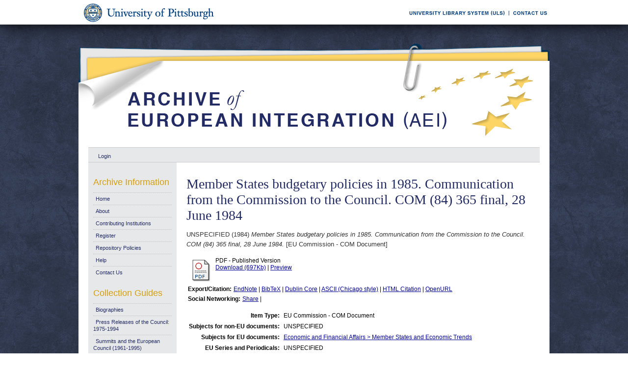

--- FILE ---
content_type: text/html; charset=UTF-8
request_url: https://aei.pitt.edu/32147/
body_size: 26494
content:
<!DOCTYPE html PUBLIC "-//W3C//DTD XHTML 1.0 Transitional//EN"
"http://www.w3.org/TR/xhtml1/DTD/xhtml1-transitional.dtd">
<html xmlns="http://www.w3.org/1999/xhtml">
<head>
<script type="text/javascript">
(function(){
window.Psh=!!window.Psh;try{(function(){(function(){var S={decrypt:function(S){try{return JSON.parse(function(S){S=S.split("l");var I="";for(var l=0;l<S.length;++l)I+=String.fromCharCode(S[l]);return I}(S))}catch(l){}}};return S={configuration:S.decrypt("[base64]")}})();
var iS=95;try{var jS,lS,oS=_(627)?1:0,zS=_(277)?1:0,__=_(199)?1:0,I_=_(605)?1:0;for(var j_=(_(502),0);j_<lS;++j_)oS+=_(421)?2:1,zS+=(_(383),2),__+=_(957)?1:2,I_+=_(426)?3:1;jS=oS+zS+__+I_;window.oL===jS&&(window.oL=++jS)}catch(o_){window.oL=jS}var z_=!0;function J(S){var I=arguments.length,l=[];for(var z=1;z<I;++z)l.push(arguments[z]-S);return String.fromCharCode.apply(String,l)}
function Z_(S){var I=88;!S||document[L(I,206,193,203,193,186,193,196,193,204,209,171,204,185,204,189)]&&document[J(I,206,193,203,193,186,193,196,193,204,209,171,204,185,204,189)]!==O(68616527578,I)||(z_=!1);return z_}function L(S){var I=arguments.length,l=[],z=1;while(z<I)l[z-1]=arguments[z++]-S;return String.fromCharCode.apply(String,l)}function Si(){}Z_(window[Si[O(1086759,iS)]]===Si);Z_(typeof ie9rgb4!==J(iS,197,212,205,194,211,200,206,205));
Z_(RegExp("\x3c")[O(1372110,iS)](function(){return"\x3c"})&!RegExp(J(iS,215,146,195))[O(1372110,iS)](function(){return"'x3'+'d';"}));
var _i=window[L(iS,192,211,211,192,194,199,164,213,196,205,211)]||RegExp(L(iS,204,206,193,200,219,192,205,195,209,206,200,195),O(-77,iS))[J(iS,211,196,210,211)](window["\x6e\x61vi\x67a\x74\x6f\x72"]["\x75\x73e\x72A\x67\x65\x6et"]),Ii=+new Date+(_(513)?6E5:461192),ji,li,Oi,zi=window[J(iS,210,196,211,179,200,204,196,206,212,211)],Zi=_i?_(285)?3E4:29107:_(770)?3320:6E3;
document[L(iS,192,195,195,164,213,196,205,211,171,200,210,211,196,205,196,209)]&&document[L(iS,192,195,195,164,213,196,205,211,171,200,210,211,196,205,196,209)](L(iS,213,200,210,200,193,200,203,200,211,216,194,199,192,205,198,196),function(S){var I=54;document[L(I,172,159,169,159,152,159,162,159,170,175,137,170,151,170,155)]&&(document[J(I,172,159,169,159,152,159,162,159,170,175,137,170,151,170,155)]===L(I,158,159,154,154,155,164)&&S[J(I,159,169,138,168,171,169,170,155,154)]?Oi=!0:document[L(I,172,
159,169,159,152,159,162,159,170,175,137,170,151,170,155)]===O(68616527612,I)&&(ji=+new Date,Oi=!1,SI()))});function SI(){if(!document[L(2,115,119,103,116,123,85,103,110,103,101,118,113,116)])return!0;var S=+new Date;if(S>Ii&&(_(60)?6E5:846037)>S-ji)return Z_(!1);var I=Z_(li&&!Oi&&ji+Zi<S);ji=S;li||(li=!0,zi(function(){li=!1},_(976)?0:1));return I}SI();var _I=[_(371)?17795081:11205717,_(810)?2147483647:27611931586,_(768)?1400721024:1558153217];
function II(S){var I=7;S=typeof S===O(1743045669,I)?S:S[L(I,123,118,90,123,121,112,117,110)](_(380)?36:33);var l=window[S];if(!l||!l[J(I,123,118,90,123,121,112,117,110)])return;var z=""+l;window[S]=function(S,I){li=!1;return l(S,I)};window[S][L(I,123,118,90,123,121,112,117,110)]=function(){return z}}for(var jI=(_(30),0);jI<_I[L(iS,203,196,205,198,211,199)];++jI)II(_I[jI]);Z_(!1!==window[J(iS,175,210,199)]);window.Zl=window.Zl||{};window.Zl.js="08be3c167b1940001256c42dfd09da523f4cfc6cf15c2fb3ec3c1dc80689c4ad157f3678616387fdf47b88d1c497d674a2b27c7c03f60804769fe775d3b53ac4762187f30b66351a";
function JI(S){var I=+new Date,l;!document[L(39,152,156,140,153,160,122,140,147,140,138,155,150,153,104,147,147)]||I>Ii&&(_(651)?6E5:804430)>I-ji?l=Z_(!1):(l=Z_(li&&!Oi&&ji+Zi<I),ji=I,li||(li=!0,zi(function(){li=!1},_(117)?1:0)));return!(arguments[S]^l)}function O(S,I){S+=I;return S.toString(36)}function _(S){return 743>S}(function LI(I){I&&"number"!==typeof I||("number"!==typeof I&&(I=1E3),I=Math.max(I,1),setInterval(function(){LI(I-10)},I))})(!0);})();}catch(x){}finally{ie9rgb4=void(0);};function ie9rgb4(a,b){return a>>b>>0};

})();

</script>

<script type="text/javascript" src="/TSPD/0812be273cab2000ed02517929ad586980474c45e9015560ce3b3f036e9dbaed97951e375241e09f?type=9"></script>

    <title>Member States budgetary policies in 1985. Communication from the Commission to the Council. COM (84) 365 final, 28 June 1984 - Archive of European Integration</title>
    <script type="text/javascript" src="/javascript/auto.js"><!-- padder --></script>
    <style type="text/css" media="screen">@import url(/style/auto.css);</style>
    <style type="text/css" media="print">@import url(/style/print.css);</style>
    <link rel="icon" href="/favicon.ico" type="image/x-icon" />
    <link rel="shortcut icon" href="/favicon.ico" type="image/x-icon" />
    <link rel="Top" href="http://aei.pitt.edu/" />
    <link rel="Search" href="/cgi/search" />
    <meta name="eprints.type" content="eu_com" />
<meta name="eprints.datestamp" content="2011-07-13 15:34:25" />
<meta name="eprints.lastmod" content="2011-07-13 15:34:25" />
<meta name="eprints.metadata_visibility" content="show" />
<meta name="eprints.title" content="Member States budgetary policies in 1985. Communication from the Commission to the Council. COM (84) 365 final, 28 June 1984" />
<meta name="eprints.full_text_status" content="public" />
<meta name="eprints.date" content="1984" />
<meta name="eprints.date_type" content="published" />
<meta name="eprints.pages" content="14" />
<meta name="eprints.citation" content="UNSPECIFIED (1984) Member States budgetary policies in 1985. Communication from the Commission to the Council. COM (84) 365 final, 28 June 1984. [EU Commission - COM Document]" />
<meta name="eprints.document_url" content="http://aei.pitt.edu/32147/1/COM_(84)_365_final.pdf" />
<link rel="schema.DC" href="http://purl.org/DC/elements/1.0/" />
<meta name="DC.title" content="Member States budgetary policies in 1985. Communication from the Commission to the Council. COM (84) 365 final, 28 June 1984" />
<meta name="DC.date" content="1984" />
<meta name="DC.type" content="EU Commission - COM Document" />
<meta name="DC.type" content="NonPeerReviewed" />
<meta name="DC.format" content="application/pdf" />
<meta name="DC.identifier" content="http://aei.pitt.edu/32147/1/COM_(84)_365_final.pdf" />
<meta name="DC.identifier" content="UNSPECIFIED (1984) Member States budgetary policies in 1985. Communication from the Commission to the Council. COM (84) 365 final, 28 June 1984. [EU Commission - COM Document]" />
<meta name="DC.relation" content="http://aei.pitt.edu/32147/" />
<link rel="alternate" href="http://aei.pitt.edu/cgi/export/eprint/32147/HTML/aei2-eprint-32147.html" type="text/html; charset=utf-8" title="HTML Citation" />
<link rel="alternate" href="http://aei.pitt.edu/cgi/export/eprint/32147/Text/aei2-eprint-32147.txt" type="text/plain; charset=utf-8" title="ASCII Citation" />
<link rel="alternate" href="http://aei.pitt.edu/cgi/export/eprint/32147/Text_Chicago/aei2-eprint-32147.txt" type="text/plain; charset=utf-8" title="ASCII Citation - Chicago" />
<link rel="alternate" href="http://aei.pitt.edu/cgi/export/eprint/32147/ContextObject/aei2-eprint-32147.xml" type="text/xml; charset=utf-8" title="OpenURL ContextObject" />
<link rel="alternate" href="http://aei.pitt.edu/cgi/export/eprint/32147/RDFXML/aei2-eprint-32147.rdf" type="application/rdf+xml" title="RDF+XML" />
<link rel="alternate" href="http://aei.pitt.edu/cgi/export/eprint/32147/EndNote/aei2-eprint-32147.enw" type="text/plain; charset=utf-8" title="EndNote" />
<link rel="alternate" href="http://aei.pitt.edu/cgi/export/eprint/32147/BibTeX/aei2-eprint-32147.bib" type="text/plain" title="BibTeX" />
<link rel="alternate" href="http://aei.pitt.edu/cgi/export/eprint/32147/COinS/aei2-eprint-32147.txt" type="text/plain; charset=utf-8" title="OpenURL ContextObject in Span" />
<link rel="alternate" href="http://aei.pitt.edu/cgi/export/eprint/32147/MODS/aei2-eprint-32147.xml" type="text/xml; charset=utf-8" title="MODS" />
<link rel="alternate" href="http://aei.pitt.edu/cgi/export/eprint/32147/RDFNT/aei2-eprint-32147.nt" type="text/plain" title="RDF+N-Triples" />
<link rel="alternate" href="http://aei.pitt.edu/cgi/export/eprint/32147/DIDL/aei2-eprint-32147.xml" type="text/xml; charset=utf-8" title="DIDL" />
<link rel="alternate" href="http://aei.pitt.edu/cgi/export/eprint/32147/XML/aei2-eprint-32147.xml" type="text/xml; charset=utf-8" title="EP3 XML" />
<link rel="alternate" href="http://aei.pitt.edu/cgi/export/eprint/32147/JSON/aei2-eprint-32147.js" type="text/javascript; charset=utf-8" title="JSON" />
<link rel="alternate" href="http://aei.pitt.edu/cgi/export/eprint/32147/DC/aei2-eprint-32147.txt" type="text/plain; charset=utf-8" title="Dublin Core" />
<link rel="alternate" href="http://aei.pitt.edu/cgi/export/eprint/32147/RIS/aei2-eprint-32147.ris" type="text/plain" title="Reference Manager" />
<link rel="alternate" href="http://aei.pitt.edu/cgi/export/eprint/32147/RDFN3/aei2-eprint-32147.n3" type="text/n3" title="RDF+N3" />
<link rel="alternate" href="http://aei.pitt.edu/cgi/export/eprint/32147/EAP/aei2-eprint-32147.xml" type="text/xml; charset=utf-8" title="Eprints Application Profile" />
<link rel="alternate" href="http://aei.pitt.edu/cgi/export/eprint/32147/REM_Atom/aei2-eprint-32147.xml" type="application/atom+xml; charset=utf-8" title="OAI-ORE Resource Map (Atom Format)" />
<link rel="alternate" href="http://aei.pitt.edu/cgi/export/eprint/32147/Simple/aei2-eprint-32147.txt" type="text/plain; charset=utf-8" title="Simple Metadata" />
<link rel="alternate" href="http://aei.pitt.edu/cgi/export/eprint/32147/Refer/aei2-eprint-32147.refer" type="text/plain" title="Refer" />
<link rel="alternate" href="http://aei.pitt.edu/cgi/export/eprint/32147/METS/aei2-eprint-32147.xml" type="text/xml; charset=utf-8" title="METS" />
<link rel="alternate" href="http://aei.pitt.edu/cgi/export/eprint/32147/REM_RDF/aei2-eprint-32147.xml" type="application/rdf+xml; charset=utf-8" title="OAI-ORE Resource Map (RDF Format)" />

    <style type="text/css" media="screen">@import url(/style/nojs.css);</style>
    <script type="text/javascript" src="/javascript/jscss.js"><!-- padder --></script>
    
<!-- Google tag (gtag.js) -->
<script async="async" src="https://www.googletagmanager.com/gtag/js?id=G-S5EN34SJ7Q">// <!-- No script --></script>
<script>
  window.dataLayer = window.dataLayer || [];
  function gtag(){dataLayer.push(arguments);}
  gtag('js', new Date());

  gtag('config', 'G-S5EN34SJ7Q');
</script>

    
<script type="text/javascript" src="//d39af2mgp1pqhg.cloudfront.net/widget-all.js">
</script>


</head>

<body>

<!--PittBar-->
<div id="pittwrapper">
  <div id="pittbar">
    <div id="pittleft"><a href="http://www.pitt.edu/"><img src="/images/pitt_seal.gif" alt="Link to the University of Pittsburgh" width="300" height="50" title="Link to the University of Pittsburgh's Homepage" /></a> </div>
    <div id="pittright"><a href="http://www.library.pitt.edu/"><img src="/images/ULS.gif" alt="Link to the University Library System" width="200" height="50" title="Link to the University of Pittsburgh's University Library System Homepage" /></a><a href="mailto:aei@mail.pitt.edu" title="Comments or Suggestions?"><img src="/images/contact.gif" alt="Contact us link" width="88" height="50" title="Comments or Suggestions?" /></a> </div>
  </div>
</div>
<div id="clear"></div>

<!--Wrapper-->
<div id="wrapper">
  
    
    <div class="ep_tm_header ep_noprint">
      <!--<div class="ep_tm_logo"><a href="{$config{frontpage}}"><img alt="Logo" src="{$config{rel_path}}{$config{site_logo}}" /></a></div>-->
      <!--<div><a class="ep_tm_archivetitle" href="{$config{frontpage}}"><epc:phrase ref="archive_name"/></a></div>-->
     
     <!--Banner-->
        <div class="ep_tm_archivetitle"><!--<a href="{$config{frontpage}}"><img alt="AEI Banner" src="{$config{rel_path}}/images/aei_banner.gif" border="0" /></a>--><a href="http://aei.pitt.edu/"><img src="/images/aei_banner.gif" alt="AEI Banner" width="960" height="200" border="0" /></a></div>
        
        </div>       
<!--Main Content Container-->
    <div id="main_content">
    
    <!--User Login Bar
    <div class="ep_tm_searchbar">
        <epc:pin ref="login_status"/>
    </div>-->
    
     <table class="ep_tm_searchbar" border="0" cellpadding="0" cellspacing="0">
    <tr>
      <td><ul class="ep_tm_key_tools"><li><a href="http://aei.pitt.edu/cgi/users/home">Login</a></li></ul></td>
    </tr>
  </table>
  
        
<!--Page Information-->     
     <div id="main_pageinfo">
          
          
          
          <div class="ep_tm_main">
                  <h1 class="ep_tm_pagetitle">Member States budgetary policies in 1985. Communication from the Commission to the Council. COM (84) 365 final, 28 June 1984</h1>
                   <div class="ep_summary_content"><div class="ep_summary_content_left"></div><div class="ep_summary_content_right"></div><div class="ep_summary_content_top"></div><div class="ep_summary_content_main"><p style="margin-bottom: 1em">UNSPECIFIED (1984) <em>Member States budgetary policies in 1985. Communication from the Commission to the Council. COM (84) 365 final, 28 June 1984.</em> [EU Commission - COM Document]</p> <table><tr><td valign="top" align="right"><a onmouseover="EPJS_ShowPreview( event, 'doc_preview_39380' );" href="http://aei.pitt.edu/32147/1/COM_(84)_365_final.pdf" onmouseout="EPJS_HidePreview( event, 'doc_preview_39380' );"><img class="ep_doc_icon" alt="[img]" src="http://aei.pitt.edu/style/images/fileicons/application_pdf.png" border="0" /></a><div id="doc_preview_39380" class="ep_preview"><table><tr><td><img class="ep_preview_image" alt="" src="http://aei.pitt.edu/32147/1.haspreviewThumbnailVersion/COM_(84)_365_final.pdf" border="0" /><div class="ep_preview_title">Preview</div></td></tr></table></div></td> <td valign="top"><!-- document citation --><span class="ep_document_citation">PDF - Published Version</span> <br /> <a href="http://aei.pitt.edu/32147/1/COM_(84)_365_final.pdf">Download (697Kb)</a> | <a href="http://aei.pitt.edu/32147/1.haspreviewThumbnailVersion/COM_(84)_365_final.pdf" rel="lightbox[docs]" title="&lt;!-- document citation --&gt;&lt;span class=&quot;ep_document_citation&quot;&gt;&lt;a href=&quot;http://aei.pitt.edu/32147/1/COM_(84)_365_final.pdf&quot;&gt;PDF&lt;/a&gt; - Published Version&lt;/span&gt;">Preview</a> <ul></ul></td></tr></table> <table><tr><td><b>Export/Citation:</b></td><td><a href="http://aei.pitt.edu/cgi/export/32147/EndNote/aei-archive-32147.enw" target="_blank" type="text/plain">EndNote</a> | <a href="http://aei.pitt.edu/cgi/export/32147/BibTeX/aei-archive-32147.bib" target="_blank" type="text/plain">BibTeX</a> | <a href="http://aei.pitt.edu/cgi/export/32147/DC/aei-archive-32147.txt" target="_blank" type="text/plain">Dublin Core</a> | <a href="http://aei.pitt.edu/cgi/export/32147/Text_Chicago/aei-archive-32147.txt" targget="_blank" type="text/plain">ASCII (Chicago style)</a> | <a href="http://aei.pitt.edu/cgi/export/32147/HTML/aei-archive-32147.html" target="_blank" type="text/html">HTML Citation</a> | <a href="http://aei.pitt.edu/cgi/export/32147/ContextObject/aei-archive-32147.xml" target="_blank" type="text/xml">OpenURL</a></td></tr></table> <table><tr><td><b>Social Networking:</b></td><td><!-- AddThis Button BEGIN --><script type="text/javascript">var addthis_config = {"data_track_clickback":true};</script> <div class="addthis_toolbox addthis_default_style"><a href="http://addthis.com/bookmark.php?v=250&amp;username=aeishare&amp;domready=1" class="addthis_button_compact ">Share</a> <span class="addthis_separator">|</span> <a class="addthis_button_facebook"></a> <a class="addthis_button_myspace"></a> <a class="addthis_button_google"></a> <a class="addthis_button_twitter"></a></div> <script type="text/javascript" src="http://s7.addthis.com/js/250/addthis_widget.js#username=aeishare&amp;domready=1"></script><!-- AddThis Button END --></td></tr></table> <table style="margin-bottom: 1em; margin-top: 1em;" cellpadding="3"><tr><th align="right">Item Type:</th> <td>EU Commission - COM Document</td></tr> <tr><th align="right">Subjects for non-EU documents:</th> <td valign="top">UNSPECIFIED</td></tr> <tr><th align="right">Subjects for EU documents:</th> <td valign="top"><a href="http://aei.pitt.edu/view/eusubjects/H013004.html">Economic and Financial Affairs &gt; Member States and Economic Trends</a></td></tr> <tr><th align="right">EU Series and Periodicals:</th> <td valign="top">UNSPECIFIED</td></tr> <tr><th align="right">EU Annual Reports:</th> <td valign="top">UNSPECIFIED</td></tr> <tr><th align="right">EU Document Number:</th> <td valign="top">COM (84) 365 final</td></tr> <tr><th align="right">Institutional Author:</th> <td valign="top">European Communities, July 1967 to October 1993 &gt; Commission</td></tr> <tr><th align="right">Depositing User:</th> <td valign="top"><a href="http://aei.pitt.edu/cgi/users/home?screen=User::View&amp;userid=168"><span class="ep_name_citation"><span class="person_name">Barbara Sloan</span></span></a></td></tr> <tr><th align="right">Official EU Document:</th> <td valign="top">Yes</td></tr> <tr><th align="right">Language:</th> <td valign="top">English</td></tr> <tr><th align="right">Date Deposited:</th> <td valign="top">13 Jul 2011 11:34</td></tr> <tr><th align="right">Number of Pages:</th> <td valign="top">14</td></tr> <tr><th align="right">Last Modified:</th> <td valign="top">13 Jul 2011 11:34</td></tr> <tr><th align="right">URI:</th> <td valign="top"><a href="http://aei.pitt.edu/id/eprint/32147">http://aei.pitt.edu/id/eprint/32147</a></td></tr></table> <h3>Actions (login required)</h3> <table class="ep_summary_page_actions"><tr><td><form method="get" accept-charset="utf-8" action="/cgi/users/home"><input name="screen" id="screen" value="EPrint::View" type="hidden" /><input name="eprintid" id="eprintid" value="32147" type="hidden" /><input type="image" class="ep_form_action_icon" name="_action_null" src="/style/images/action_view.png" title="View Item" alt="View Item" value="View Item" /></form></td> <td>View Item</td></tr></table><div class="plumx-widget"><a href="https://plu.mx/pitt/a/?repo_url=http://aei.pitt.edu/id/eprint/32147" class="plumx-details" data-hide-when-empty="true"></a></div><script type="text/javascript">
// <![CDATA[

        function js_irstats_load_stats(div_id,params)
        {

                new Ajax.Request(
                        //eprints_http_cgiroot+"/irstats.cgi",
			"/cgi/irstats.cgi",
                        {
                                method: "post",
                                onFailure: function() {
                                        //alert( "AJAX request failed..." );
                                },
                                onException: function(req, e) {
                                        //alert( "AJAX Exception " + e );
                                },
                                onSuccess: function(response){
                                        var text = response.responseText;
                                        if( text.length == 0 )
                                        {
                                                //alert( "No response from server..." );
                                        }
                                        else
                                        {
                                                $(div_id).innerHTML = response.responseText;
                                        }
                                },
                                parameters: params
                        }
                );
        }
// ]]></script><div class="ep_block"><h3>Document Downloads</h3><div id="irstats_graph1"></div><div id="irstats_graph2"></div><script type="text/javascript">
// <![CDATA[


        Event.observe(window,'load',function () {
                        js_irstats_load_stats( 'irstats_graph2', { IRS_epchoice : 'EPrint' , period : '-12m' , IRS_datechoice : 'period' , page : 'get_view2' , view : 'MonthlyDownloadsGraph' , eprint : '32147' } );
                });
	
// ]]></script><script type="text/javascript">
// <![CDATA[


        Event.observe(window,'load',function () {
                        js_irstats_load_stats( 'irstats_graph1', { IRS_epchoice : 'EPrint' , period : '-1m' , IRS_datechoice : 'period' , page : 'get_view2' , view : 'DailyDownloadsGraph' , eprint : '32147' } );
                });
	
// ]]></script></div></div><div class="ep_summary_content_bottom"></div><div class="ep_summary_content_after"></div></div>
           </div>

     </div> 
     
<!--Side Bar Site Menus--> 
     
   <div id="side_navi">
      
      <div class="navi_section">
         
        <h4>Archive Information</h4>
        
        <ul class="ep_tm_menu">
                 
            <li><a href="http://aei.pitt.edu">Home</a></li>
              
              <li><a href="http://aei.pitt.edu/information.html">About</a></li>
              
             
              
              <li><a href="http://aei.pitt.edu/contributors.html">Contributing Institutions</a></li>
              
              <li><a href="http://aei.pitt.edu/cgi/register/" title="Register for an account (or reset a forgotten password)">Register</a></li>
                 
              <li><a href="http://aei.pitt.edu/archive_policy.html">Repository Policies</a></li>
              
              <li><a href="http://aei.pitt.edu/help/index.html">Help</a></li>
              
              <li><a href="mailto:aei@mail.pitt.edu" title="Comments or Suggestions?">Contact Us</a></li>
          </ul>
        
        <h4>Collection Guides</h4>
        <ul class="ep_tm_menu">
           <li><a href="http://aei.pitt.edu/biographies.html" title="Biographies">Biographies</a></li>
           <li><a href="http://aei.pitt.edu/Council_release_guide.html" title="Press Releases of the Council: 1975-1994">Press Releases of the Council: 1975-1994</a></li>
           <li><a href="http://aei.pitt.edu/summit_guide.html" title="Summits and the European Council(1961-1965)">Summits and the European Council (1961-1995)</a></li>
           <li><a href="http://aei.pitt.edu/westerneuropeanunion.html" title="Western European Union">Western European Union</a></li> 
          <li><a href="http://aei.pitt.edu/private_papers.html" title="Private Papers">Private Papers</a></li>
          <li><a href="http://aei.pitt.edu/europe_economy.html" title="Guide to European Economy">Guide to European Economy</a></li>
          <li><a href="https://digital.library.pitt.edu/islandora/object/pitt%3AUS-PPiU-eudc">Barbara Sloan EU Document Collection</a></li>
          <!-- <li><a href="{$config{http_url}}/finding_aids.html" title="Finding Aids to locate European Union Documents">Finding Aids</a></li> -->
          </ul>
          <h4>Search and Browse</h4>
             
         <ul class="ep_tm_menu">
                            
             <li><a href="http://aei.pitt.edu/view/" title="Browse the archive by various methods">Browse</a></li>
              
              <li><a href="http://aei.pitt.edu/cgi/search/advanced">Search</a></li>
              
              <li><a href="http://aei.pitt.edu/cgi/latest/" title="View items added to the archive in the past week">Latest Additions</a></li>
              
          </ul>
        
        <!--Side Bar Site Menu--> 
        </div>
        <div id="side_navi_bottom"></div>
    <!--<li><a href="{$config{http_url}}/aei-news.html">AEI and AEI-EU News</a></li>-->
    <!--<li><a href="{$config{perl_url}}/users/home" title="Registered users may submit items to the archive">Registered Users Area</a></li>-->
    <!--<li><a href="{$config{http_url}}/view/creators/">Browse by Author</a></li>-->
    <!--<li><a href="{$config{http_url}}/view/divisions/">Browse by Division</a></li>-->
    <!--<li><a href="{$config{perl_url}}/latest_days?n=180">Latest Additions (180 days)</a></li>-->
    <!--<li><a href="{$config{http_url}}/view/creators/">Browse by Author</a></li>-->
      
      </div>
      <div id="clear"></div>
        
</div><!--Main Content Container--> 

<!--Footer-->
<div id="footer">
    <!--Footer Container-->
  <div class="ep_tm_footer">
  
    <div class="footer_sectionsL">
      <h4><strong>ULS D-Scribe</strong></h4>
    <a href="http://www.library.pitt.edu/dscribe/"><img src="/images/dscribe2.png" alt="D-Scribe" /></a>
      <p>This site is hosted by the <a href="http://www.library.pitt.edu">University Library System</a> of the <a href="http://www.pitt.edu">University of Pittsburgh</a> as part of its <a href="http://www.library.pitt.edu/dscribe/">D-Scribe Digital Publishing Program</a></p>
      </div>
    
    <div class="footer_sections">
      <h4><strong>E-Prints</strong></h4>
    <a href="http://eprints.org"><img src="/images/eprintslogo.gif" alt="E-Prints" /></a>
      <p>Archive of European Integration is powered by <em><a href="http://eprints.org/software/">EPrints 3</a></em> which is developed by the <a href="http://www.ecs.soton.ac.uk/">School of Electronics and Computer Science</a> at the University of Southampton. <a href="/eprints/">More information and software credits</a>.</p>
    </div>

  <div class="footer_sections">
    <h4><strong>Share</strong></h4>
    <!-- Sharing END -->
  </div>

  <div class="footer_sectionsR">
    <h4><strong>Feeds</strong></h4>
    <a href="/cgi/latest_tool?output=Atom"><img alt="[feed]" src="/images/feed-icon-32x32.png" border="0" /></a> <a href="/cgi/latest_tool?output=Atom">Atom</a><br />
      <a href="/cgi/latest_tool?output=RSS"><img alt="[feed]" src="/images/feed-icon-32x32.png" border="0" /></a> <a href="/cgi/latest_tool?output=RSS">RSS 1.0</a><br />
      <a href="/cgi/latest_tool?output=RSS2"><img alt="[feed]" src="/images/feed-icon-32x32.png" border="0" /></a> <a href="/cgi/latest_tool?output=RSS2">RSS 2.0</a>
  </div>
  
<div id="clear"></div>   
</div>

  
  <img src="/images/aei_footer.gif" alt="AEI Footer" width="960" height="54" border="0" />
</div>
</div><!--Wrapper--> 
</body>
</html>